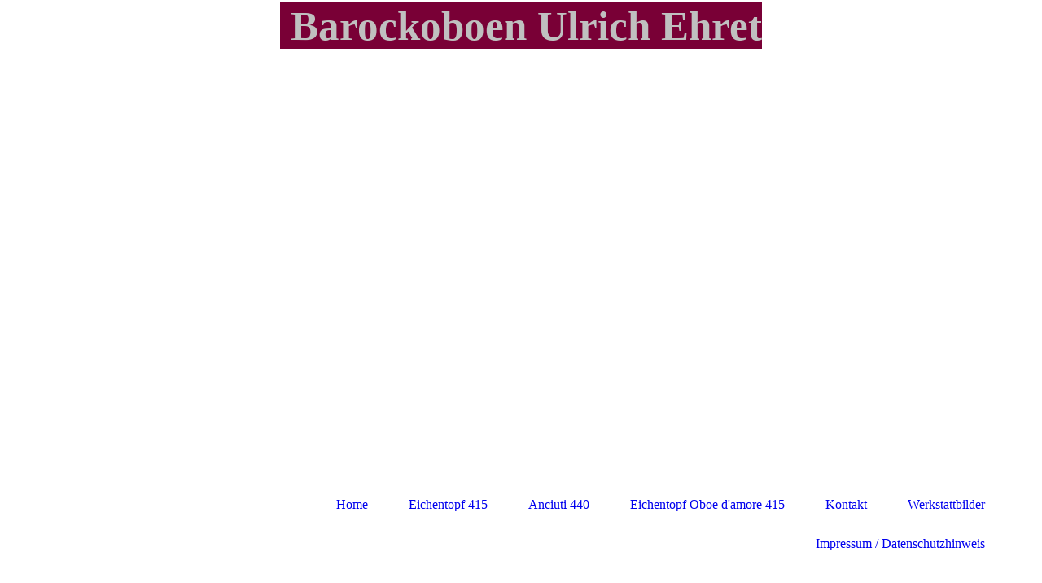

--- FILE ---
content_type: text/html; charset=utf-8
request_url: https://ehret-oboen.de/Werkstattbilder
body_size: 52756
content:
<!DOCTYPE html><html><head><meta http-equiv="Content-Type" content="text/html; charset=UTF-8"><title>Ehret-Oboen - Werkstattbilder</title><meta name="keywords" content="Hersteller, Barockoboe, Barockoboenbau, Oboenbauer, kaufen, facteur du Hautbois baroque, maker"><link href="https://ehret-oboen.de/Werkstattbilder" rel="canonical"><meta content="Ehret-Oboen - Werkstattbilder" property="og:title"><meta content="website" property="og:type"><meta content="https://ehret-oboen.de/Werkstattbilder" property="og:url"><script>
              window.beng = window.beng || {};
              window.beng.env = {
                language: "en",
                country: "US",
                mode: "deploy",
                context: "page",
                pageId: "000004065534",
                skeletonId: "",
                scope: "HTO01FLQBWQS",
                isProtected: false,
                navigationText: "Werkstattbilder",
                instance: "1",
                common_prefix: "https://homepagedesigner.telekom.de",
                design_common: "https://homepagedesigner.telekom.de/beng/designs/",
                design_template: "oem/cm_dh_079",
                path_design: "https://homepagedesigner.telekom.de/beng/designs/data/oem/cm_dh_079/",
                path_res: "https://homepagedesigner.telekom.de/res/",
                path_bengres: "https://homepagedesigner.telekom.de/beng/res/",
                masterDomain: "",
                preferredDomain: "",
                preprocessHostingUri: function(uri) {
                  
                    return uri || "";
                  
                },
                hideEmptyAreas: false
              };
            </script><script xmlns="http://www.w3.org/1999/xhtml" src="https://homepagedesigner.telekom.de/cm4all-beng-proxy/beng-proxy.js">;</script><link xmlns="http://www.w3.org/1999/xhtml" rel="stylesheet" href="https://homepagedesigner.telekom.de/.cm4all/e/static/3rdparty/font-awesome/css/font-awesome.min.css"></link><link rel="stylesheet" type="text/css" href="//homepagedesigner.telekom.de/.cm4all/res/static/libcm4all-js-widget/3.89.7/css/widget-runtime.css"/>

<link rel="stylesheet" type="text/css" href="//homepagedesigner.telekom.de/.cm4all/res/static/beng-editor/5.3.130/css/deploy.css"/>

<link rel="stylesheet" type="text/css" href="//homepagedesigner.telekom.de/.cm4all/res/static/libcm4all-js-widget/3.89.7/css/slideshow-common.css"/>

<script src="//homepagedesigner.telekom.de/.cm4all/res/static/jquery-1.7/jquery.js">;</script><script src="//homepagedesigner.telekom.de/.cm4all/res/static/prototype-1.7.3/prototype.js">;</script><script src="//homepagedesigner.telekom.de/.cm4all/res/static/jslib/1.4.1/js/legacy.js">;</script><script src="//homepagedesigner.telekom.de/.cm4all/res/static/libcm4all-js-widget/3.89.7/js/widget-runtime.js">;</script>

<script src="//homepagedesigner.telekom.de/.cm4all/res/static/libcm4all-js-widget/3.89.7/js/slideshow-common.js">;</script>

<script src="//homepagedesigner.telekom.de/.cm4all/res/static/beng-editor/5.3.130/js/deploy.js">;</script>

<link rel="stylesheet" type="text/css" href="https://homepagedesigner.telekom.de/.cm4all/designs/static/oem/cm_dh_079/1686178865.65/css/main.css"><link rel="stylesheet" type="text/css" href="https://homepagedesigner.telekom.de/.cm4all/designs/static/oem/cm_dh_079/1686178865.65/css/vars.css"><link rel="stylesheet" type="text/css" href="https://homepagedesigner.telekom.de/.cm4all/designs/static/oem/cm_dh_079/1686178865.65/css/responsive.css"><link rel="stylesheet" type="text/css" href="https://homepagedesigner.telekom.de/.cm4all/designs/static/oem/cm_dh_079/1686178865.65/css/cm-templates-global-style.css"><meta name="viewport" content="width=device-width, initial-scale=1"><!--[if lt IE 8]>
        	<link rel="stylesheet" type="text/css" href="https://homepagedesigner.telekom.de/beng/designs/data/oem/cm_dh_079/css/ie8.css" />
        <![endif]--><!--$Id: template.xsl 1832 2012-03-01 10:37:09Z dominikh $--><link href="/.cm4all/handler.php/vars.css?v=20201112170713" type="text/css" rel="stylesheet"><style type="text/css">.cm-logo {background-image: url("/.cm4all/sysdb.iproc/keyvisuals/4dbad5372ee9809c9071da9373192dc0.jpg/scale_0_0/4dbad5372ee9809c9071da9373192dc0.jpg");background-position: 50% 50%;
background-size: auto 100%;
background-repeat: no-repeat;
      }</style><script type="text/javascript">window.cmLogoWidgetId = "CMTOI_cm4all_com_widgets_Logo_16044427";
            window.cmLogoGetCommonWidget = function (){
                return new cm4all.Common.Widget({
            base    : "/Werkstattbilder",
            session : "",
            frame   : "",
            path    : "CMTOI_cm4all_com_widgets_Logo_16044427"
        })
            };
            window.logoConfiguration = {
                "cm-logo-x" : "50%",
        "cm-logo-y" : "50%",
        "cm-logo-v" : "2.0",
        "cm-logo-w" : "auto",
        "cm-logo-h" : "100%",
        "cm-logo-di" : "oem/cm_dh_079",
        "cm-logo-u" : "public-service://0/",
        "cm-logo-k" : "/.cm4all/sysdb/keyvisuals/4dbad5372ee9809c9071da9373192dc0.jpg",
        "cm-logo-bc" : "",
        "cm-logo-ln" : "/Home",
        "cm-logo-ln$" : "home",
        "cm-logo-hi" : false
        ,
        _logoBaseUrl : "\/.cm4all\/sysdb.iproc\/keyvisuals\/4dbad5372ee9809c9071da9373192dc0.jpg\/scale_0_0\/",
        _logoPath : "4dbad5372ee9809c9071da9373192dc0.jpg"
        };
            jQuery(document).ready(function() {
                var href = (beng.env.mode == "deploy" ? "/" : "/Home");
                jQuery(".cm-logo").wrap("<a style='text-decoration: none;' href='" + href + "'></a>");
            });
            
          jQuery(document).ready(function() {
            var logoElement = jQuery(".cm-logo");
            logoElement.attr("role", "img");
            logoElement.attr("tabindex", "0");
            logoElement.attr("aria-label", "logo");
          });
        </script><link rel="shortcut icon" type="image/png" href="/.cm4all/sysdb/favicon/icon-32x32_e32c704.png"/><link rel="shortcut icon" sizes="196x196" href="/.cm4all/sysdb/favicon/icon-196x196_e32c704.png"/><link rel="apple-touch-icon" sizes="180x180" href="/.cm4all/sysdb/favicon/icon-180x180_e32c704.png"/><link rel="apple-touch-icon" sizes="120x120" href="/.cm4all/sysdb/favicon/icon-120x120_e32c704.png"/><link rel="apple-touch-icon" sizes="152x152" href="/.cm4all/sysdb/favicon/icon-152x152_e32c704.png"/><link rel="apple-touch-icon" sizes="76x76" href="/.cm4all/sysdb/favicon/icon-76x76_e32c704.png"/><meta name="msapplication-square70x70logo" content="/.cm4all/sysdb/favicon/icon-70x70_e32c704.png"/><meta name="msapplication-square150x150logo" content="/.cm4all/sysdb/favicon/icon-150x150_e32c704.png"/><meta name="msapplication-square310x310logo" content="/.cm4all/sysdb/favicon/icon-310x310_e32c704.png"/><link rel="shortcut icon" type="image/png" href="/.cm4all/sysdb/favicon/icon-48x48_e32c704.png"/><link rel="shortcut icon" type="image/png" href="/.cm4all/sysdb/favicon/icon-96x96_e32c704.png"/><style id="cm_table_styles"></style><style id="cm_background_queries"></style><script type="application/x-cm4all-cookie-consent" data-code=""></script></head><body ondrop="return false;" class=" device-desktop cm-deploy cm-deploy-342"><div class="cm-background" data-cm-qa-bg="image"></div><div class="cm-background-video" data-cm-qa-bg="video"></div><div class="cm-background-effects" data-cm-qa-bg="effect"></div><div id="page_wrapper" class="cm-templates-container"><div id="header_wrapper"><div id="title_wrapper" class="title_wrapper cm_can_be_empty"><div id="title" class="title cm_can_be_empty cm-templates-heading__title" style="visibility:visible;"><span style="color: #c0c0c0; background-color: #790036;"><strong> <span style="font-size: xx-large;">Barockoboen Ulrich Ehret</span></strong><br></span></div><div id="title_separator_normal"> – </div><div id="title_separator_mobile"><br></div><div id="subtitle" class="subtitle cm-templates-heading__subtitle" style="visibility:visible;"> </div></div></div><div id="keyvisual_wrapper"><div id="keyvisual" class="cm-kv-0 cm-template-keyvisual__media cm_can_be_empty"> </div></div><div id="navigation_background"><div id="navigation_wrapper"><div id="logo" class="cm-logo box cm_can_be_empty"> </div><div id="nav-mobile-heading"><a href="">Navigation</a></div><div id="cm_navigation" class="navi"><ul id="cm_mainnavigation"><li id="cm_navigation_pid_4065539"><a title="Home" href="/Home" class="cm_anchor">Home</a></li><li id="cm_navigation_pid_4065538"><a title="Eichentopf 415" href="/Eichentopf-415" class="cm_anchor">Eichentopf 415</a></li><li id="cm_navigation_pid_4065537"><a title="Anciuti 440" href="/Anciuti-440" class="cm_anchor">Anciuti 440</a></li><li id="cm_navigation_pid_4065536"><a title="Eichentopf Oboe d'amore 415" href="/Eichentopf-Oboe-d-amore-415" class="cm_anchor">Eichentopf Oboe d'amore 415</a></li><li id="cm_navigation_pid_4065535"><a title="Kontakt" href="/Kontakt" class="cm_anchor">Kontakt</a></li><li id="cm_navigation_pid_4065534" class="cm_current"><a title="Werkstattbilder" href="/Werkstattbilder" class="cm_anchor">Werkstattbilder</a></li><li id="cm_navigation_pid_4065618"><a title="Impressum / Datenschutzhinweis" href="/Impressum/Datenschutzhinweis" class="cm_anchor">Impressum / Datenschutzhinweis</a></li></ul></div></div></div><div id="content_wrapper" class="cm-template-content"><div id="content_main" class="cm-template-content__main design_content cm-templates-text" data-cm-hintable="yes"><h1>Ein Einblick in meine Werkstatt<br></h1><div class="clearFloating" style="clear:both;height: 0px; width: auto;"></div><div id="widgetcontainer_CMTOI_de_dtag_hosting_hpcreator_widget_PictureGallery_19148731" class="
				    cm_widget_block
					cm_widget com_cm4all_wdn_PhotoSlideshow cm_widget_block_center" style="width:100%; max-width:100%; "><div class="cm_widget_anchor"><a name="CMTOI_de_dtag_hosting_hpcreator_widget_PictureGallery_19148731" id="widgetanchor_CMTOI_de_dtag_hosting_hpcreator_widget_PictureGallery_19148731"><!--com.cm4all.wdn.PhotoSlideshow--></a></div><script type="text/javascript">
window.cm4all.widgets.register( '/Werkstattbilder', '', '', 'CMTOI_de_dtag_hosting_hpcreator_widget_PictureGallery_19148731');
</script>
		<script type="text/javascript">
	(function() {

		var links = ["@\/3rd\/photoswipe-4.1.2\/photoswipe.css","@\/css\/show-lightbox.min.css?version=54.css","@\/css\/show-slideshow.min.css?version=54.css"];
		for( var i=0; i<links.length; i++) {
			if( links[i].indexOf( '@')==0) {
				links[i] = "https://homepagedesigner.telekom.de/.cm4all/widgetres.php/com.cm4all.wdn.PhotoSlideshow/" + links[i].substring( 2);
			} else if( links[i].indexOf( '/')!=0) {
				links[i] = window.cm4all.widgets[ 'CMTOI_de_dtag_hosting_hpcreator_widget_PictureGallery_19148731'].url( links[i]);
			}
		}
		cm4all.Common.loadCss( links);

		var scripts = ["@\/js\/show.min.js?version=54.js","@\/3rd\/photoswipe-4.1.2\/photoswipe.min.js","@\/js\/show-lightbox.min.js?version=54.js"];
		for( var i=0; i<scripts.length; i++) {
			if( scripts[i].indexOf( '@')==0) {
				scripts[i] = "https://homepagedesigner.telekom.de/.cm4all/widgetres.php/com.cm4all.wdn.PhotoSlideshow/" + scripts[i].substring( 2);
			} else if( scripts[i].indexOf( '/')!=0) {
				scripts[i] = window.cm4all.widgets[ 'CMTOI_de_dtag_hosting_hpcreator_widget_PictureGallery_19148731'].url( scripts[i]);
			}
		}

		var deferred = jQuery.Deferred();
		window.cm4all.widgets[ 'CMTOI_de_dtag_hosting_hpcreator_widget_PictureGallery_19148731'].ready = (function() {
			var ready = function ready( handler) {
				deferred.done( handler);
			};
			return deferred.promise( ready);
		})();
		cm4all.Common.requireLibrary( scripts, function() {
			deferred.resolveWith( window.cm4all.widgets[ 'CMTOI_de_dtag_hosting_hpcreator_widget_PictureGallery_19148731']);
		});
	})();
</script><!-- PhotoSlideshow -->
<script type="text/javascript">
    (function() {
    if (document.querySelector('link[href*="/font-awesome."], link[href*="/e/Bundle/"]')) {
      return;
    }

    var request = new XMLHttpRequest();
    request.open('GET', '//c4t.cc/font-awesome,version=4?format=json', true);
    request.onload = function() {
      if (request.status >= 200 && request.status < 400) {
        var data = JSON.parse(request.responseText);
        if (data && data.resources && Array.isArray(data.resources.css)) {
          window.Common.loadCss(data.resources.css);
        }
      }
    };
    request.send();
  })();
</script>

<div
  class="cm-widget_photoslideshow"
  style="opacity: 0;"
  id="C_CMTOI_de_dtag_hosting_hpcreator_widget_PictureGallery_19148731__-photos"
>
  
  <!-- BEGIN inc/show/photoslideshow -->
<ul class=" cm-w_phs-t-bottom cm-w_phs-a-horizontal">
<li data-index='0'  ><div class='cm-w_phs-uro-item'>  <picture><source srcset="/.cm4all/uproc.php/0/Bildergalerie%20Werkstattbilder/._UEH2035.jpg/picture-2600?_=19c11a53c1a 1x, /.cm4all/uproc.php/0/Bildergalerie%20Werkstattbilder/_UEH2035.jpg?_=19c11a53c1a 2x" media="(min-width:1300px)"><source srcset="/.cm4all/uproc.php/0/Bildergalerie%20Werkstattbilder/._UEH2035.jpg/picture-1600?_=19c11a53c1a 1x, /.cm4all/uproc.php/0/Bildergalerie%20Werkstattbilder/._UEH2035.jpg/picture-2600?_=19c11a53c1a 2x" media="(min-width:800px)"><source srcset="/.cm4all/uproc.php/0/Bildergalerie%20Werkstattbilder/._UEH2035.jpg/picture-1200?_=19c11a53c1a 1x, /.cm4all/uproc.php/0/Bildergalerie%20Werkstattbilder/._UEH2035.jpg/picture-1600?_=19c11a53c1a 2x" media="(min-width:600px)"><source srcset="/.cm4all/uproc.php/0/Bildergalerie%20Werkstattbilder/._UEH2035.jpg/picture-800?_=19c11a53c1a 1x, /.cm4all/uproc.php/0/Bildergalerie%20Werkstattbilder/._UEH2035.jpg/picture-1200?_=19c11a53c1a 2x" media="(min-width:400px)"><source srcset="/.cm4all/uproc.php/0/Bildergalerie%20Werkstattbilder/._UEH2035.jpg/picture-400?_=19c11a53c1a 1x, /.cm4all/uproc.php/0/Bildergalerie%20Werkstattbilder/._UEH2035.jpg/picture-800?_=19c11a53c1a 2x" media="(min-width:200px)"><source srcset="/.cm4all/uproc.php/0/Bildergalerie%20Werkstattbilder/._UEH2035.jpg/picture-200?_=19c11a53c1a 1x, /.cm4all/uproc.php/0/Bildergalerie%20Werkstattbilder/._UEH2035.jpg/picture-400?_=19c11a53c1a 2x" media="(min-width:100px)"><img src="/.cm4all/uproc.php/0/Bildergalerie%20Werkstattbilder/._UEH2035.jpg/picture-200?_=19c11a53c1a" data-uro-original="/.cm4all/uproc.php/0/Bildergalerie%20Werkstattbilder/_UEH2035.jpg?_=19c11a53c1a" onerror="uroGlobal().util.error(this, '', 'uro-widget')" alt="_UEH2035"></picture></div></li><li data-index='1'  ><div class='cm-w_phs-uro-item'>  <picture><source srcset="/.cm4all/uproc.php/0/Bildergalerie%20Werkstattbilder/._IGP21680.jpg/picture-2600?_=19c11a53c18 1x, /.cm4all/uproc.php/0/Bildergalerie%20Werkstattbilder/_IGP21680.jpg?_=19c11a53c18 2x" media="(min-width:1300px)"><source srcset="/.cm4all/uproc.php/0/Bildergalerie%20Werkstattbilder/._IGP21680.jpg/picture-1600?_=19c11a53c18 1x, /.cm4all/uproc.php/0/Bildergalerie%20Werkstattbilder/._IGP21680.jpg/picture-2600?_=19c11a53c18 2x" media="(min-width:800px)"><source srcset="/.cm4all/uproc.php/0/Bildergalerie%20Werkstattbilder/._IGP21680.jpg/picture-1200?_=19c11a53c18 1x, /.cm4all/uproc.php/0/Bildergalerie%20Werkstattbilder/._IGP21680.jpg/picture-1600?_=19c11a53c18 2x" media="(min-width:600px)"><source srcset="/.cm4all/uproc.php/0/Bildergalerie%20Werkstattbilder/._IGP21680.jpg/picture-800?_=19c11a53c18 1x, /.cm4all/uproc.php/0/Bildergalerie%20Werkstattbilder/._IGP21680.jpg/picture-1200?_=19c11a53c18 2x" media="(min-width:400px)"><source srcset="/.cm4all/uproc.php/0/Bildergalerie%20Werkstattbilder/._IGP21680.jpg/picture-400?_=19c11a53c18 1x, /.cm4all/uproc.php/0/Bildergalerie%20Werkstattbilder/._IGP21680.jpg/picture-800?_=19c11a53c18 2x" media="(min-width:200px)"><source srcset="/.cm4all/uproc.php/0/Bildergalerie%20Werkstattbilder/._IGP21680.jpg/picture-200?_=19c11a53c18 1x, /.cm4all/uproc.php/0/Bildergalerie%20Werkstattbilder/._IGP21680.jpg/picture-400?_=19c11a53c18 2x" media="(min-width:100px)"><img src="/.cm4all/uproc.php/0/Bildergalerie%20Werkstattbilder/._IGP21680.jpg/picture-200?_=19c11a53c18" data-uro-original="/.cm4all/uproc.php/0/Bildergalerie%20Werkstattbilder/_IGP21680.jpg?_=19c11a53c18" onerror="uroGlobal().util.error(this, '', 'uro-widget')" alt="_IGP21680"></picture></div></li><li data-index='2'  ><div class='cm-w_phs-uro-item'>  <picture><source srcset="/.cm4all/uproc.php/0/Bildergalerie%20Werkstattbilder/._IGP29152.jpg/picture-2600?_=19c11a53c1e 1x, /.cm4all/uproc.php/0/Bildergalerie%20Werkstattbilder/_IGP29152.jpg?_=19c11a53c1e 2x" media="(min-width:1300px)"><source srcset="/.cm4all/uproc.php/0/Bildergalerie%20Werkstattbilder/._IGP29152.jpg/picture-1600?_=19c11a53c1e 1x, /.cm4all/uproc.php/0/Bildergalerie%20Werkstattbilder/._IGP29152.jpg/picture-2600?_=19c11a53c1e 2x" media="(min-width:800px)"><source srcset="/.cm4all/uproc.php/0/Bildergalerie%20Werkstattbilder/._IGP29152.jpg/picture-1200?_=19c11a53c1e 1x, /.cm4all/uproc.php/0/Bildergalerie%20Werkstattbilder/._IGP29152.jpg/picture-1600?_=19c11a53c1e 2x" media="(min-width:600px)"><source srcset="/.cm4all/uproc.php/0/Bildergalerie%20Werkstattbilder/._IGP29152.jpg/picture-800?_=19c11a53c1e 1x, /.cm4all/uproc.php/0/Bildergalerie%20Werkstattbilder/._IGP29152.jpg/picture-1200?_=19c11a53c1e 2x" media="(min-width:400px)"><source srcset="/.cm4all/uproc.php/0/Bildergalerie%20Werkstattbilder/._IGP29152.jpg/picture-400?_=19c11a53c1e 1x, /.cm4all/uproc.php/0/Bildergalerie%20Werkstattbilder/._IGP29152.jpg/picture-800?_=19c11a53c1e 2x" media="(min-width:200px)"><source srcset="/.cm4all/uproc.php/0/Bildergalerie%20Werkstattbilder/._IGP29152.jpg/picture-200?_=19c11a53c1e 1x, /.cm4all/uproc.php/0/Bildergalerie%20Werkstattbilder/._IGP29152.jpg/picture-400?_=19c11a53c1e 2x" media="(min-width:100px)"><img src="/.cm4all/uproc.php/0/Bildergalerie%20Werkstattbilder/._IGP29152.jpg/picture-200?_=19c11a53c1e" data-uro-original="/.cm4all/uproc.php/0/Bildergalerie%20Werkstattbilder/_IGP29152.jpg?_=19c11a53c1e" onerror="uroGlobal().util.error(this, '', 'uro-widget')" alt="_IGP29152"></picture></div></li><li data-index='3'  ><div class='cm-w_phs-uro-item'>  <picture><source srcset="/.cm4all/uproc.php/0/Bildergalerie%20Werkstattbilder/._IGP21714.jpg/picture-2600?_=19c11a53c1c 1x, /.cm4all/uproc.php/0/Bildergalerie%20Werkstattbilder/_IGP21714.jpg?_=19c11a53c1c 2x" media="(min-width:1300px)"><source srcset="/.cm4all/uproc.php/0/Bildergalerie%20Werkstattbilder/._IGP21714.jpg/picture-1600?_=19c11a53c1c 1x, /.cm4all/uproc.php/0/Bildergalerie%20Werkstattbilder/._IGP21714.jpg/picture-2600?_=19c11a53c1c 2x" media="(min-width:800px)"><source srcset="/.cm4all/uproc.php/0/Bildergalerie%20Werkstattbilder/._IGP21714.jpg/picture-1200?_=19c11a53c1c 1x, /.cm4all/uproc.php/0/Bildergalerie%20Werkstattbilder/._IGP21714.jpg/picture-1600?_=19c11a53c1c 2x" media="(min-width:600px)"><source srcset="/.cm4all/uproc.php/0/Bildergalerie%20Werkstattbilder/._IGP21714.jpg/picture-800?_=19c11a53c1c 1x, /.cm4all/uproc.php/0/Bildergalerie%20Werkstattbilder/._IGP21714.jpg/picture-1200?_=19c11a53c1c 2x" media="(min-width:400px)"><source srcset="/.cm4all/uproc.php/0/Bildergalerie%20Werkstattbilder/._IGP21714.jpg/picture-400?_=19c11a53c1c 1x, /.cm4all/uproc.php/0/Bildergalerie%20Werkstattbilder/._IGP21714.jpg/picture-800?_=19c11a53c1c 2x" media="(min-width:200px)"><source srcset="/.cm4all/uproc.php/0/Bildergalerie%20Werkstattbilder/._IGP21714.jpg/picture-200?_=19c11a53c1c 1x, /.cm4all/uproc.php/0/Bildergalerie%20Werkstattbilder/._IGP21714.jpg/picture-400?_=19c11a53c1c 2x" media="(min-width:100px)"><img src="/.cm4all/uproc.php/0/Bildergalerie%20Werkstattbilder/._IGP21714.jpg/picture-200?_=19c11a53c1c" data-uro-original="/.cm4all/uproc.php/0/Bildergalerie%20Werkstattbilder/_IGP21714.jpg?_=19c11a53c1c" onerror="uroGlobal().util.error(this, '', 'uro-widget')" alt="_IGP21714"></picture></div></li><li data-index='4'  ><div class='cm-w_phs-uro-item'>  <picture><source srcset="/.cm4all/uproc.php/0/Bildergalerie%20Werkstattbilder/._UEH2049.jpg/picture-2600?_=19c11a53c22 1x, /.cm4all/uproc.php/0/Bildergalerie%20Werkstattbilder/_UEH2049.jpg?_=19c11a53c22 2x" media="(min-width:1300px)"><source srcset="/.cm4all/uproc.php/0/Bildergalerie%20Werkstattbilder/._UEH2049.jpg/picture-1600?_=19c11a53c22 1x, /.cm4all/uproc.php/0/Bildergalerie%20Werkstattbilder/._UEH2049.jpg/picture-2600?_=19c11a53c22 2x" media="(min-width:800px)"><source srcset="/.cm4all/uproc.php/0/Bildergalerie%20Werkstattbilder/._UEH2049.jpg/picture-1200?_=19c11a53c22 1x, /.cm4all/uproc.php/0/Bildergalerie%20Werkstattbilder/._UEH2049.jpg/picture-1600?_=19c11a53c22 2x" media="(min-width:600px)"><source srcset="/.cm4all/uproc.php/0/Bildergalerie%20Werkstattbilder/._UEH2049.jpg/picture-800?_=19c11a53c22 1x, /.cm4all/uproc.php/0/Bildergalerie%20Werkstattbilder/._UEH2049.jpg/picture-1200?_=19c11a53c22 2x" media="(min-width:400px)"><source srcset="/.cm4all/uproc.php/0/Bildergalerie%20Werkstattbilder/._UEH2049.jpg/picture-400?_=19c11a53c22 1x, /.cm4all/uproc.php/0/Bildergalerie%20Werkstattbilder/._UEH2049.jpg/picture-800?_=19c11a53c22 2x" media="(min-width:200px)"><source srcset="/.cm4all/uproc.php/0/Bildergalerie%20Werkstattbilder/._UEH2049.jpg/picture-200?_=19c11a53c22 1x, /.cm4all/uproc.php/0/Bildergalerie%20Werkstattbilder/._UEH2049.jpg/picture-400?_=19c11a53c22 2x" media="(min-width:100px)"><img src="/.cm4all/uproc.php/0/Bildergalerie%20Werkstattbilder/._UEH2049.jpg/picture-200?_=19c11a53c22" data-uro-original="/.cm4all/uproc.php/0/Bildergalerie%20Werkstattbilder/_UEH2049.jpg?_=19c11a53c22" onerror="uroGlobal().util.error(this, '', 'uro-widget')" alt="_UEH2049"></picture></div></li><li data-index='5'  ><div class='cm-w_phs-uro-item'>  <picture><source srcset="/.cm4all/uproc.php/0/Bildergalerie%20Werkstattbilder/._IGP21767.jpg/picture-2600?_=19c11a53c1d 1x, /.cm4all/uproc.php/0/Bildergalerie%20Werkstattbilder/_IGP21767.jpg?_=19c11a53c1d 2x" media="(min-width:1300px)"><source srcset="/.cm4all/uproc.php/0/Bildergalerie%20Werkstattbilder/._IGP21767.jpg/picture-1600?_=19c11a53c1d 1x, /.cm4all/uproc.php/0/Bildergalerie%20Werkstattbilder/._IGP21767.jpg/picture-2600?_=19c11a53c1d 2x" media="(min-width:800px)"><source srcset="/.cm4all/uproc.php/0/Bildergalerie%20Werkstattbilder/._IGP21767.jpg/picture-1200?_=19c11a53c1d 1x, /.cm4all/uproc.php/0/Bildergalerie%20Werkstattbilder/._IGP21767.jpg/picture-1600?_=19c11a53c1d 2x" media="(min-width:600px)"><source srcset="/.cm4all/uproc.php/0/Bildergalerie%20Werkstattbilder/._IGP21767.jpg/picture-800?_=19c11a53c1d 1x, /.cm4all/uproc.php/0/Bildergalerie%20Werkstattbilder/._IGP21767.jpg/picture-1200?_=19c11a53c1d 2x" media="(min-width:400px)"><source srcset="/.cm4all/uproc.php/0/Bildergalerie%20Werkstattbilder/._IGP21767.jpg/picture-400?_=19c11a53c1d 1x, /.cm4all/uproc.php/0/Bildergalerie%20Werkstattbilder/._IGP21767.jpg/picture-800?_=19c11a53c1d 2x" media="(min-width:200px)"><source srcset="/.cm4all/uproc.php/0/Bildergalerie%20Werkstattbilder/._IGP21767.jpg/picture-200?_=19c11a53c1d 1x, /.cm4all/uproc.php/0/Bildergalerie%20Werkstattbilder/._IGP21767.jpg/picture-400?_=19c11a53c1d 2x" media="(min-width:100px)"><img src="/.cm4all/uproc.php/0/Bildergalerie%20Werkstattbilder/._IGP21767.jpg/picture-200?_=19c11a53c1d" data-uro-original="/.cm4all/uproc.php/0/Bildergalerie%20Werkstattbilder/_IGP21767.jpg?_=19c11a53c1d" onerror="uroGlobal().util.error(this, '', 'uro-widget')" alt="_IGP21767"></picture></div></li><li data-index='6'  ><div class='cm-w_phs-uro-item'>  <picture><source srcset="/.cm4all/uproc.php/0/Bildergalerie%20Werkstattbilder/._IGP28868.jpg/picture-2600?_=19c11a53c1e 1x, /.cm4all/uproc.php/0/Bildergalerie%20Werkstattbilder/_IGP28868.jpg?_=19c11a53c1e 2x" media="(min-width:1300px)"><source srcset="/.cm4all/uproc.php/0/Bildergalerie%20Werkstattbilder/._IGP28868.jpg/picture-1600?_=19c11a53c1e 1x, /.cm4all/uproc.php/0/Bildergalerie%20Werkstattbilder/._IGP28868.jpg/picture-2600?_=19c11a53c1e 2x" media="(min-width:800px)"><source srcset="/.cm4all/uproc.php/0/Bildergalerie%20Werkstattbilder/._IGP28868.jpg/picture-1200?_=19c11a53c1e 1x, /.cm4all/uproc.php/0/Bildergalerie%20Werkstattbilder/._IGP28868.jpg/picture-1600?_=19c11a53c1e 2x" media="(min-width:600px)"><source srcset="/.cm4all/uproc.php/0/Bildergalerie%20Werkstattbilder/._IGP28868.jpg/picture-800?_=19c11a53c1e 1x, /.cm4all/uproc.php/0/Bildergalerie%20Werkstattbilder/._IGP28868.jpg/picture-1200?_=19c11a53c1e 2x" media="(min-width:400px)"><source srcset="/.cm4all/uproc.php/0/Bildergalerie%20Werkstattbilder/._IGP28868.jpg/picture-400?_=19c11a53c1e 1x, /.cm4all/uproc.php/0/Bildergalerie%20Werkstattbilder/._IGP28868.jpg/picture-800?_=19c11a53c1e 2x" media="(min-width:200px)"><source srcset="/.cm4all/uproc.php/0/Bildergalerie%20Werkstattbilder/._IGP28868.jpg/picture-200?_=19c11a53c1e 1x, /.cm4all/uproc.php/0/Bildergalerie%20Werkstattbilder/._IGP28868.jpg/picture-400?_=19c11a53c1e 2x" media="(min-width:100px)"><img src="/.cm4all/uproc.php/0/Bildergalerie%20Werkstattbilder/._IGP28868.jpg/picture-200?_=19c11a53c1e" data-uro-original="/.cm4all/uproc.php/0/Bildergalerie%20Werkstattbilder/_IGP28868.jpg?_=19c11a53c1e" onerror="uroGlobal().util.error(this, '', 'uro-widget')" alt="_IGP28868"></picture></div></li><li data-index='7'  ><div class='cm-w_phs-uro-item'>  <picture><source srcset="/.cm4all/uproc.php/0/Bildergalerie%20Werkstattbilder/._IGP28802.jpg/picture-2600?_=19c11a53c1f 1x, /.cm4all/uproc.php/0/Bildergalerie%20Werkstattbilder/_IGP28802.jpg?_=19c11a53c1f 2x" media="(min-width:1300px)"><source srcset="/.cm4all/uproc.php/0/Bildergalerie%20Werkstattbilder/._IGP28802.jpg/picture-1600?_=19c11a53c1f 1x, /.cm4all/uproc.php/0/Bildergalerie%20Werkstattbilder/._IGP28802.jpg/picture-2600?_=19c11a53c1f 2x" media="(min-width:800px)"><source srcset="/.cm4all/uproc.php/0/Bildergalerie%20Werkstattbilder/._IGP28802.jpg/picture-1200?_=19c11a53c1f 1x, /.cm4all/uproc.php/0/Bildergalerie%20Werkstattbilder/._IGP28802.jpg/picture-1600?_=19c11a53c1f 2x" media="(min-width:600px)"><source srcset="/.cm4all/uproc.php/0/Bildergalerie%20Werkstattbilder/._IGP28802.jpg/picture-800?_=19c11a53c1f 1x, /.cm4all/uproc.php/0/Bildergalerie%20Werkstattbilder/._IGP28802.jpg/picture-1200?_=19c11a53c1f 2x" media="(min-width:400px)"><source srcset="/.cm4all/uproc.php/0/Bildergalerie%20Werkstattbilder/._IGP28802.jpg/picture-400?_=19c11a53c1f 1x, /.cm4all/uproc.php/0/Bildergalerie%20Werkstattbilder/._IGP28802.jpg/picture-800?_=19c11a53c1f 2x" media="(min-width:200px)"><source srcset="/.cm4all/uproc.php/0/Bildergalerie%20Werkstattbilder/._IGP28802.jpg/picture-200?_=19c11a53c1f 1x, /.cm4all/uproc.php/0/Bildergalerie%20Werkstattbilder/._IGP28802.jpg/picture-400?_=19c11a53c1f 2x" media="(min-width:100px)"><img src="/.cm4all/uproc.php/0/Bildergalerie%20Werkstattbilder/._IGP28802.jpg/picture-200?_=19c11a53c1f" data-uro-original="/.cm4all/uproc.php/0/Bildergalerie%20Werkstattbilder/_IGP28802.jpg?_=19c11a53c1f" onerror="uroGlobal().util.error(this, '', 'uro-widget')" alt="_IGP28802"></picture></div></li><li data-index='8'  ><div class='cm-w_phs-uro-item'>  <picture><source srcset="/.cm4all/uproc.php/0/Bildergalerie%20Werkstattbilder/._UEH9808.jpg/picture-2600?_=19c11a53c1a 1x, /.cm4all/uproc.php/0/Bildergalerie%20Werkstattbilder/_UEH9808.jpg?_=19c11a53c1a 2x" media="(min-width:1300px)"><source srcset="/.cm4all/uproc.php/0/Bildergalerie%20Werkstattbilder/._UEH9808.jpg/picture-1600?_=19c11a53c1a 1x, /.cm4all/uproc.php/0/Bildergalerie%20Werkstattbilder/._UEH9808.jpg/picture-2600?_=19c11a53c1a 2x" media="(min-width:800px)"><source srcset="/.cm4all/uproc.php/0/Bildergalerie%20Werkstattbilder/._UEH9808.jpg/picture-1200?_=19c11a53c1a 1x, /.cm4all/uproc.php/0/Bildergalerie%20Werkstattbilder/._UEH9808.jpg/picture-1600?_=19c11a53c1a 2x" media="(min-width:600px)"><source srcset="/.cm4all/uproc.php/0/Bildergalerie%20Werkstattbilder/._UEH9808.jpg/picture-800?_=19c11a53c1a 1x, /.cm4all/uproc.php/0/Bildergalerie%20Werkstattbilder/._UEH9808.jpg/picture-1200?_=19c11a53c1a 2x" media="(min-width:400px)"><source srcset="/.cm4all/uproc.php/0/Bildergalerie%20Werkstattbilder/._UEH9808.jpg/picture-400?_=19c11a53c1a 1x, /.cm4all/uproc.php/0/Bildergalerie%20Werkstattbilder/._UEH9808.jpg/picture-800?_=19c11a53c1a 2x" media="(min-width:200px)"><source srcset="/.cm4all/uproc.php/0/Bildergalerie%20Werkstattbilder/._UEH9808.jpg/picture-200?_=19c11a53c1a 1x, /.cm4all/uproc.php/0/Bildergalerie%20Werkstattbilder/._UEH9808.jpg/picture-400?_=19c11a53c1a 2x" media="(min-width:100px)"><img src="/.cm4all/uproc.php/0/Bildergalerie%20Werkstattbilder/._UEH9808.jpg/picture-200?_=19c11a53c1a" data-uro-original="/.cm4all/uproc.php/0/Bildergalerie%20Werkstattbilder/_UEH9808.jpg?_=19c11a53c1a" onerror="uroGlobal().util.error(this, '', 'uro-widget')" alt="_UEH9808"></picture></div></li><li data-index='9'  ><div class='cm-w_phs-uro-item'>  <picture><source srcset="/.cm4all/uproc.php/0/Bildergalerie%20Werkstattbilder/._UEH4851.jpg/picture-2600?_=19c11a53c1b 1x, /.cm4all/uproc.php/0/Bildergalerie%20Werkstattbilder/_UEH4851.jpg?_=19c11a53c1b 2x" media="(min-width:1300px)"><source srcset="/.cm4all/uproc.php/0/Bildergalerie%20Werkstattbilder/._UEH4851.jpg/picture-1600?_=19c11a53c1b 1x, /.cm4all/uproc.php/0/Bildergalerie%20Werkstattbilder/._UEH4851.jpg/picture-2600?_=19c11a53c1b 2x" media="(min-width:800px)"><source srcset="/.cm4all/uproc.php/0/Bildergalerie%20Werkstattbilder/._UEH4851.jpg/picture-1200?_=19c11a53c1b 1x, /.cm4all/uproc.php/0/Bildergalerie%20Werkstattbilder/._UEH4851.jpg/picture-1600?_=19c11a53c1b 2x" media="(min-width:600px)"><source srcset="/.cm4all/uproc.php/0/Bildergalerie%20Werkstattbilder/._UEH4851.jpg/picture-800?_=19c11a53c1b 1x, /.cm4all/uproc.php/0/Bildergalerie%20Werkstattbilder/._UEH4851.jpg/picture-1200?_=19c11a53c1b 2x" media="(min-width:400px)"><source srcset="/.cm4all/uproc.php/0/Bildergalerie%20Werkstattbilder/._UEH4851.jpg/picture-400?_=19c11a53c1b 1x, /.cm4all/uproc.php/0/Bildergalerie%20Werkstattbilder/._UEH4851.jpg/picture-800?_=19c11a53c1b 2x" media="(min-width:200px)"><source srcset="/.cm4all/uproc.php/0/Bildergalerie%20Werkstattbilder/._UEH4851.jpg/picture-200?_=19c11a53c1b 1x, /.cm4all/uproc.php/0/Bildergalerie%20Werkstattbilder/._UEH4851.jpg/picture-400?_=19c11a53c1b 2x" media="(min-width:100px)"><img src="/.cm4all/uproc.php/0/Bildergalerie%20Werkstattbilder/._UEH4851.jpg/picture-200?_=19c11a53c1b" data-uro-original="/.cm4all/uproc.php/0/Bildergalerie%20Werkstattbilder/_UEH4851.jpg?_=19c11a53c1b" onerror="uroGlobal().util.error(this, '', 'uro-widget')" alt="_UEH4851"></picture></div></li><li data-index='10'  ><div class='cm-w_phs-uro-item'>  <picture><source srcset="/.cm4all/uproc.php/0/Bildergalerie%20Werkstattbilder/._UEH9098.jpg/picture-2600?_=19c11a53c23 1x, /.cm4all/uproc.php/0/Bildergalerie%20Werkstattbilder/_UEH9098.jpg?_=19c11a53c23 2x" media="(min-width:1300px)"><source srcset="/.cm4all/uproc.php/0/Bildergalerie%20Werkstattbilder/._UEH9098.jpg/picture-1600?_=19c11a53c23 1x, /.cm4all/uproc.php/0/Bildergalerie%20Werkstattbilder/._UEH9098.jpg/picture-2600?_=19c11a53c23 2x" media="(min-width:800px)"><source srcset="/.cm4all/uproc.php/0/Bildergalerie%20Werkstattbilder/._UEH9098.jpg/picture-1200?_=19c11a53c23 1x, /.cm4all/uproc.php/0/Bildergalerie%20Werkstattbilder/._UEH9098.jpg/picture-1600?_=19c11a53c23 2x" media="(min-width:600px)"><source srcset="/.cm4all/uproc.php/0/Bildergalerie%20Werkstattbilder/._UEH9098.jpg/picture-800?_=19c11a53c23 1x, /.cm4all/uproc.php/0/Bildergalerie%20Werkstattbilder/._UEH9098.jpg/picture-1200?_=19c11a53c23 2x" media="(min-width:400px)"><source srcset="/.cm4all/uproc.php/0/Bildergalerie%20Werkstattbilder/._UEH9098.jpg/picture-400?_=19c11a53c23 1x, /.cm4all/uproc.php/0/Bildergalerie%20Werkstattbilder/._UEH9098.jpg/picture-800?_=19c11a53c23 2x" media="(min-width:200px)"><source srcset="/.cm4all/uproc.php/0/Bildergalerie%20Werkstattbilder/._UEH9098.jpg/picture-200?_=19c11a53c23 1x, /.cm4all/uproc.php/0/Bildergalerie%20Werkstattbilder/._UEH9098.jpg/picture-400?_=19c11a53c23 2x" media="(min-width:100px)"><img src="/.cm4all/uproc.php/0/Bildergalerie%20Werkstattbilder/._UEH9098.jpg/picture-200?_=19c11a53c23" data-uro-original="/.cm4all/uproc.php/0/Bildergalerie%20Werkstattbilder/_UEH9098.jpg?_=19c11a53c23" onerror="uroGlobal().util.error(this, '', 'uro-widget')" alt="_UEH9098"></picture></div></li><li data-index='11'  ><div class='cm-w_phs-uro-item'>  <picture><source srcset="/.cm4all/uproc.php/0/Bildergalerie%20Werkstattbilder/._UEH9153.jpg/picture-2600?_=19c11a53c21 1x, /.cm4all/uproc.php/0/Bildergalerie%20Werkstattbilder/_UEH9153.jpg?_=19c11a53c21 2x" media="(min-width:1300px)"><source srcset="/.cm4all/uproc.php/0/Bildergalerie%20Werkstattbilder/._UEH9153.jpg/picture-1600?_=19c11a53c21 1x, /.cm4all/uproc.php/0/Bildergalerie%20Werkstattbilder/._UEH9153.jpg/picture-2600?_=19c11a53c21 2x" media="(min-width:800px)"><source srcset="/.cm4all/uproc.php/0/Bildergalerie%20Werkstattbilder/._UEH9153.jpg/picture-1200?_=19c11a53c21 1x, /.cm4all/uproc.php/0/Bildergalerie%20Werkstattbilder/._UEH9153.jpg/picture-1600?_=19c11a53c21 2x" media="(min-width:600px)"><source srcset="/.cm4all/uproc.php/0/Bildergalerie%20Werkstattbilder/._UEH9153.jpg/picture-800?_=19c11a53c21 1x, /.cm4all/uproc.php/0/Bildergalerie%20Werkstattbilder/._UEH9153.jpg/picture-1200?_=19c11a53c21 2x" media="(min-width:400px)"><source srcset="/.cm4all/uproc.php/0/Bildergalerie%20Werkstattbilder/._UEH9153.jpg/picture-400?_=19c11a53c21 1x, /.cm4all/uproc.php/0/Bildergalerie%20Werkstattbilder/._UEH9153.jpg/picture-800?_=19c11a53c21 2x" media="(min-width:200px)"><source srcset="/.cm4all/uproc.php/0/Bildergalerie%20Werkstattbilder/._UEH9153.jpg/picture-200?_=19c11a53c21 1x, /.cm4all/uproc.php/0/Bildergalerie%20Werkstattbilder/._UEH9153.jpg/picture-400?_=19c11a53c21 2x" media="(min-width:100px)"><img src="/.cm4all/uproc.php/0/Bildergalerie%20Werkstattbilder/._UEH9153.jpg/picture-200?_=19c11a53c21" data-uro-original="/.cm4all/uproc.php/0/Bildergalerie%20Werkstattbilder/_UEH9153.jpg?_=19c11a53c21" onerror="uroGlobal().util.error(this, '', 'uro-widget')" alt="_UEH9153"></picture></div></li><li data-index='12'  ><div class='cm-w_phs-uro-item'>  <picture><source srcset="/.cm4all/uproc.php/0/Bildergalerie%20Werkstattbilder/._UEH5704.jpg/picture-2600?_=19c11a53c1c 1x, /.cm4all/uproc.php/0/Bildergalerie%20Werkstattbilder/_UEH5704.jpg?_=19c11a53c1c 2x" media="(min-width:1300px)"><source srcset="/.cm4all/uproc.php/0/Bildergalerie%20Werkstattbilder/._UEH5704.jpg/picture-1600?_=19c11a53c1c 1x, /.cm4all/uproc.php/0/Bildergalerie%20Werkstattbilder/._UEH5704.jpg/picture-2600?_=19c11a53c1c 2x" media="(min-width:800px)"><source srcset="/.cm4all/uproc.php/0/Bildergalerie%20Werkstattbilder/._UEH5704.jpg/picture-1200?_=19c11a53c1c 1x, /.cm4all/uproc.php/0/Bildergalerie%20Werkstattbilder/._UEH5704.jpg/picture-1600?_=19c11a53c1c 2x" media="(min-width:600px)"><source srcset="/.cm4all/uproc.php/0/Bildergalerie%20Werkstattbilder/._UEH5704.jpg/picture-800?_=19c11a53c1c 1x, /.cm4all/uproc.php/0/Bildergalerie%20Werkstattbilder/._UEH5704.jpg/picture-1200?_=19c11a53c1c 2x" media="(min-width:400px)"><source srcset="/.cm4all/uproc.php/0/Bildergalerie%20Werkstattbilder/._UEH5704.jpg/picture-400?_=19c11a53c1c 1x, /.cm4all/uproc.php/0/Bildergalerie%20Werkstattbilder/._UEH5704.jpg/picture-800?_=19c11a53c1c 2x" media="(min-width:200px)"><source srcset="/.cm4all/uproc.php/0/Bildergalerie%20Werkstattbilder/._UEH5704.jpg/picture-200?_=19c11a53c1c 1x, /.cm4all/uproc.php/0/Bildergalerie%20Werkstattbilder/._UEH5704.jpg/picture-400?_=19c11a53c1c 2x" media="(min-width:100px)"><img src="/.cm4all/uproc.php/0/Bildergalerie%20Werkstattbilder/._UEH5704.jpg/picture-200?_=19c11a53c1c" data-uro-original="/.cm4all/uproc.php/0/Bildergalerie%20Werkstattbilder/_UEH5704.jpg?_=19c11a53c1c" onerror="uroGlobal().util.error(this, '', 'uro-widget')" alt="_UEH5704"></picture></div></li><li data-index='13'  ><div class='cm-w_phs-uro-item'>  <picture><source srcset="/.cm4all/uproc.php/0/Bildergalerie%20Werkstattbilder/._UEH5714.jpg/picture-2600?_=19c11a53c21 1x, /.cm4all/uproc.php/0/Bildergalerie%20Werkstattbilder/_UEH5714.jpg?_=19c11a53c21 2x" media="(min-width:1300px)"><source srcset="/.cm4all/uproc.php/0/Bildergalerie%20Werkstattbilder/._UEH5714.jpg/picture-1600?_=19c11a53c21 1x, /.cm4all/uproc.php/0/Bildergalerie%20Werkstattbilder/._UEH5714.jpg/picture-2600?_=19c11a53c21 2x" media="(min-width:800px)"><source srcset="/.cm4all/uproc.php/0/Bildergalerie%20Werkstattbilder/._UEH5714.jpg/picture-1200?_=19c11a53c21 1x, /.cm4all/uproc.php/0/Bildergalerie%20Werkstattbilder/._UEH5714.jpg/picture-1600?_=19c11a53c21 2x" media="(min-width:600px)"><source srcset="/.cm4all/uproc.php/0/Bildergalerie%20Werkstattbilder/._UEH5714.jpg/picture-800?_=19c11a53c21 1x, /.cm4all/uproc.php/0/Bildergalerie%20Werkstattbilder/._UEH5714.jpg/picture-1200?_=19c11a53c21 2x" media="(min-width:400px)"><source srcset="/.cm4all/uproc.php/0/Bildergalerie%20Werkstattbilder/._UEH5714.jpg/picture-400?_=19c11a53c21 1x, /.cm4all/uproc.php/0/Bildergalerie%20Werkstattbilder/._UEH5714.jpg/picture-800?_=19c11a53c21 2x" media="(min-width:200px)"><source srcset="/.cm4all/uproc.php/0/Bildergalerie%20Werkstattbilder/._UEH5714.jpg/picture-200?_=19c11a53c21 1x, /.cm4all/uproc.php/0/Bildergalerie%20Werkstattbilder/._UEH5714.jpg/picture-400?_=19c11a53c21 2x" media="(min-width:100px)"><img src="/.cm4all/uproc.php/0/Bildergalerie%20Werkstattbilder/._UEH5714.jpg/picture-200?_=19c11a53c21" data-uro-original="/.cm4all/uproc.php/0/Bildergalerie%20Werkstattbilder/_UEH5714.jpg?_=19c11a53c21" onerror="uroGlobal().util.error(this, '', 'uro-widget')" alt="_UEH5714"></picture></div></li><li data-index='14'  ><div class='cm-w_phs-uro-item'>  <picture><source srcset="/.cm4all/uproc.php/0/Bildergalerie%20Werkstattbilder/._UER1952.jpg/picture-2600?_=19c11a53c1f 1x, /.cm4all/uproc.php/0/Bildergalerie%20Werkstattbilder/_UER1952.jpg?_=19c11a53c1f 2x" media="(min-width:1300px)"><source srcset="/.cm4all/uproc.php/0/Bildergalerie%20Werkstattbilder/._UER1952.jpg/picture-1600?_=19c11a53c1f 1x, /.cm4all/uproc.php/0/Bildergalerie%20Werkstattbilder/._UER1952.jpg/picture-2600?_=19c11a53c1f 2x" media="(min-width:800px)"><source srcset="/.cm4all/uproc.php/0/Bildergalerie%20Werkstattbilder/._UER1952.jpg/picture-1200?_=19c11a53c1f 1x, /.cm4all/uproc.php/0/Bildergalerie%20Werkstattbilder/._UER1952.jpg/picture-1600?_=19c11a53c1f 2x" media="(min-width:600px)"><source srcset="/.cm4all/uproc.php/0/Bildergalerie%20Werkstattbilder/._UER1952.jpg/picture-800?_=19c11a53c1f 1x, /.cm4all/uproc.php/0/Bildergalerie%20Werkstattbilder/._UER1952.jpg/picture-1200?_=19c11a53c1f 2x" media="(min-width:400px)"><source srcset="/.cm4all/uproc.php/0/Bildergalerie%20Werkstattbilder/._UER1952.jpg/picture-400?_=19c11a53c1f 1x, /.cm4all/uproc.php/0/Bildergalerie%20Werkstattbilder/._UER1952.jpg/picture-800?_=19c11a53c1f 2x" media="(min-width:200px)"><source srcset="/.cm4all/uproc.php/0/Bildergalerie%20Werkstattbilder/._UER1952.jpg/picture-200?_=19c11a53c1f 1x, /.cm4all/uproc.php/0/Bildergalerie%20Werkstattbilder/._UER1952.jpg/picture-400?_=19c11a53c1f 2x" media="(min-width:100px)"><img src="/.cm4all/uproc.php/0/Bildergalerie%20Werkstattbilder/._UER1952.jpg/picture-200?_=19c11a53c1f" data-uro-original="/.cm4all/uproc.php/0/Bildergalerie%20Werkstattbilder/_UER1952.jpg?_=19c11a53c1f" onerror="uroGlobal().util.error(this, '', 'uro-widget')" alt="_UER1952"></picture></div></li>
</ul>

  <div class="cm-w_phs-thumbnail-box">
  <ol class="cm-w_phs-thumbnail-list">
  </ol>
</div>
    <div class="cm-w_phs-prev"><i class="fa fa-angle-left"></i></div>
<div class="cm-w_phs-next"><i class="fa fa-angle-right"></i></div>
    <div class="cm-w_phs-dots"></div>
    <div class="cm-w_phs-lbTrigger"><i class="fa fa-expand"></i></div>
  
<div class="cm-w_phs-swipe-r"></div>
<div class="cm-w_phs-swipe-l"></div>
<!-- END inc/show/photoslideshow -->

  
</div>
<script type="text/javascript">
(function () {
  'use strict';
  var options = {
    imagesLeft:  1,
    imagesCount: 16,
    cPrefix: 'C_CMTOI_de_dtag_hosting_hpcreator_widget_PictureGallery_19148731__',
    containerId: 'C_CMTOI_de_dtag_hosting_hpcreator_widget_PictureGallery_19148731__-photos',
    cClass: 'cm-w_phs',
    cPath: 'CMTOI_de_dtag_hosting_hpcreator_widget_PictureGallery_19148731',
    endpoint: {
      photos: window.cm4all.widgets['CMTOI_de_dtag_hosting_hpcreator_widget_PictureGallery_19148731'].url('photos')
    },
    isPreview: undefined,    arrows: true,
    autoplay: false,
    title: true,
    desc: false,
    dots: true,
    lightbox: true,
    thumbs: "horizontal",
    viewTime: 3
  };
  var lgtboxOptions = {
    debug: options.debug,
    isShowTitle: true,
    text: {"error":"Das Bild konnte nicht geladen werden."},
    templateId: 'cm-widget_photoslideshow-lightbox',
    endpoint: {
      photoswipeTemplate: window.cm4all.widgets['CMTOI_de_dtag_hosting_hpcreator_widget_PictureGallery_19148731'].url('lightbox')
    }
  };
  window.cm4all.widgets['CMTOI_de_dtag_hosting_hpcreator_widget_PictureGallery_19148731'].ready(function() {
    var photoSlideshow = new window.cm4widget.slideshow.PhotoSlideshow(options);
    photoSlideshow.init();

        var lgtbox = new window.cm4widget.slideshow.PhotoLightBox(photoSlideshow, lgtboxOptions);
    lgtbox.init();
      })
}());
</script>
<!-- /PhotoSlideshow -->
</div><p><br></p><div id="cm_bottom_clearer" style="clear: both;" contenteditable="false"></div></div><div id="content_sidebar" class="cm_can_be_empty"><div id="widgetbar_site_1" class="sidebar cm_can_be_empty" data-cm-hintable="yes"><p> </p><ul><h3><span style="font-family: Lucida Sans Unicode, Lucida Grande, sans-serif;"><a href="/Impressum/Datenschutzhinweis" class="cm_anchor">Impressum / Datenschutzhinweis</a></span></h3></ul></div><div id="widgetbar_page_1" class="sidebar cm_can_be_empty" data-cm-hintable="yes"><p> </p></div><div id="widgetbar_site_2" class="sidebar cm_can_be_empty" data-cm-hintable="yes"><p> </p></div><div id="widgetbar_page_2" class="sidebar cm_can_be_empty" data-cm-hintable="yes"><p> </p></div></div><div class="clear"> </div></div><div id="footer_wrapper" class="cm_can_be_empty"><div id="footer" class="sidebar cm_can_be_empty" data-cm-hintable="yes"> </div></div></div><script type="text/javascript" language="javascript" src="https://homepagedesigner.telekom.de/.cm4all/designs/static/oem/cm_dh_079/1686178865.65/js/initialise.js"></script><script type="text/javascript" language="javascript" src="https://homepagedesigner.telekom.de/.cm4all/designs/static/oem/cm_dh_079/1686178865.65/js/cm_template-focus-point.js"></script><script type="text/javascript" language="javascript" src="https://homepagedesigner.telekom.de/.cm4all/designs/static/oem/cm_dh_079/1686178865.65/js/cm-templates-global-script.js"></script><div class="cm_widget_anchor"><a name="TKOMSI_cm4all_com_widgets_CookiePolicy_21289957" id="widgetanchor_TKOMSI_cm4all_com_widgets_CookiePolicy_21289957"><!--cm4all.com.widgets.CookiePolicy--></a></div><div style="display:none" class="cm-wp-container cm4all-cookie-policy-placeholder-template"><div class="cm-wp-header"><h4 class="cm-wp-header__headline">Externe Inhalte</h4><p class="cm-wp-header__text">Die an dieser Stelle vorgesehenen Inhalte können aufgrund Ihrer aktuellen <a class="cm-wp-header__link" href="#" onclick="openCookieSettings();return false;">Cookie-Einstellungen</a> nicht angezeigt werden.</p></div><div class="cm-wp-content"><div class="cm-wp-content__control"><label aria-checked="false" role="switch" tabindex="0" class="cm-wp-content-switcher"><input tabindex="-1" type="checkbox" class="cm-wp-content-switcher__checkbox" /><span class="cm-wp-content-switcher__label">Drittanbieter-Inhalte</span></label></div><p class="cm-wp-content__text">Diese Webseite bietet möglicherweise Inhalte oder Funktionalitäten an, die von Drittanbietern eigenverantwortlich zur Verfügung gestellt werden. Diese Drittanbieter können eigene Cookies setzen, z.B. um die Nutzeraktivität zu verfolgen oder ihre Angebote zu personalisieren und zu optimieren.</p></div></div><div aria-labelledby="cookieSettingsDialogTitle" role="dialog" style="position: fixed;" class="cm-cookie-container cm-hidden" id="cookieSettingsDialog"><div class="cm-cookie-header"><h4 id="cookieSettingsDialogTitle" class="cm-cookie-header__headline">Cookie-Einstellungen</h4><div autofocus="autofocus" tabindex="0" role="button" class="cm-cookie-header__close-button" title="Schließen"></div></div><div aria-describedby="cookieSettingsDialogContent" class="cm-cookie-content"><p id="cookieSettingsDialogContent" class="cm-cookie-content__text">Diese Webseite verwendet Cookies, um Besuchern ein optimales Nutzererlebnis zu bieten. Bestimmte Inhalte von Drittanbietern werden nur angezeigt, wenn die entsprechende Option aktiviert ist. Die Datenverarbeitung kann dann auch in einem Drittland erfolgen. Weitere Informationen hierzu in der Datenschutzerklärung.</p><div class="cm-cookie-content__controls"><div class="cm-cookie-controls-container"><div class="cm-cookie-controls cm-cookie-controls--essential"><div class="cm-cookie-flex-wrapper"><label aria-details="cookieSettingsEssentialDetails" aria-labelledby="cookieSettingsEssentialLabel" aria-checked="true" role="switch" tabindex="0" class="cm-cookie-switch-wrapper"><input tabindex="-1" id="cookieSettingsEssential" type="checkbox" disabled="disabled" checked="checked" /><span></span></label><div class="cm-cookie-expand-wrapper"><span id="cookieSettingsEssentialLabel">Technisch notwendige</span><div tabindex="0" aria-controls="cookieSettingsEssentialDetails" aria-expanded="false" role="button" class="cm-cookie-content-expansion-button" title="Erweitern / Zuklappen"></div></div></div><div class="cm-cookie-content-expansion-text" id="cookieSettingsEssentialDetails">Diese Cookies sind zum Betrieb der Webseite notwendig, z.B. zum Schutz vor Hackerangriffen und zur Gewährleistung eines konsistenten und der Nachfrage angepassten Erscheinungsbilds der Seite.</div></div><div class="cm-cookie-controls cm-cookie-controls--statistic"><div class="cm-cookie-flex-wrapper"><label aria-details="cookieSettingsStatisticsDetails" aria-labelledby="cookieSettingsStatisticsLabel" aria-checked="false" role="switch" tabindex="0" class="cm-cookie-switch-wrapper"><input tabindex="-1" id="cookieSettingsStatistics" type="checkbox" /><span></span></label><div class="cm-cookie-expand-wrapper"><span id="cookieSettingsStatisticsLabel">Analytische</span><div tabindex="0" aria-controls="cookieSettingsStatisticsDetails" aria-expanded="false" role="button" class="cm-cookie-content-expansion-button" title="Erweitern / Zuklappen"></div></div></div><div class="cm-cookie-content-expansion-text" id="cookieSettingsStatisticsDetails">Diese Cookies werden verwendet, um das Nutzererlebnis weiter zu optimieren. Hierunter fallen auch Statistiken, die dem Webseitenbetreiber von Drittanbietern zur Verfügung gestellt werden, sowie die Ausspielung von personalisierter Werbung durch die Nachverfolgung der Nutzeraktivität über verschiedene Webseiten.</div></div><div class="cm-cookie-controls cm-cookie-controls--third-party"><div class="cm-cookie-flex-wrapper"><label aria-details="cookieSettingsThirdpartyDetails" aria-labelledby="cookieSettingsThirdpartyLabel" aria-checked="false" role="switch" tabindex="0" class="cm-cookie-switch-wrapper"><input tabindex="-1" id="cookieSettingsThirdparty" type="checkbox" /><span></span></label><div class="cm-cookie-expand-wrapper"><span id="cookieSettingsThirdpartyLabel">Drittanbieter-Inhalte</span><div tabindex="0" aria-controls="cookieSettingsThirdpartyDetails" aria-expanded="false" role="button" class="cm-cookie-content-expansion-button" title="Erweitern / Zuklappen"></div></div></div><div class="cm-cookie-content-expansion-text" id="cookieSettingsThirdpartyDetails">Diese Webseite bietet möglicherweise Inhalte oder Funktionalitäten an, die von Drittanbietern eigenverantwortlich zur Verfügung gestellt werden. Diese Drittanbieter können eigene Cookies setzen, z.B. um die Nutzeraktivität zu verfolgen oder ihre Angebote zu personalisieren und zu optimieren.</div></div></div><div class="cm-cookie-content-button"><div tabindex="0" role="button" onclick="rejectAllCookieTypes(); setTimeout(saveCookieSettings, 400);" class="cm-cookie-button cm-cookie-content-button--reject-all"><span>Ablehnen</span></div><div tabindex="0" role="button" onclick="selectAllCookieTypes(); setTimeout(saveCookieSettings, 400);" class="cm-cookie-button cm-cookie-content-button--accept-all"><span>Alle akzeptieren</span></div><div tabindex="0" role="button" onclick="saveCookieSettings();" class="cm-cookie-button cm-cookie-content-button--save"><span>Speichern</span></div></div></div></div></div><script type="text/javascript">
      Common.loadCss("/.cm4all/widgetres.php/cm4all.com.widgets.CookiePolicy/show.css?v=3.3.29");
    </script><script data-tracking="true" data-cookie-settings-enabled="true" src="https://homepagedesigner.telekom.de/.cm4all/widgetres.php/cm4all.com.widgets.CookiePolicy/show.js?v=3.3.29" defer="defer" id="cookieSettingsScript"></script><noscript ><div style="position:absolute;bottom:0;" id="statdiv"><img alt="" height="1" width="1" src="https://homepagedesigner.telekom.de/.cm4all/_pixel.img?site=1646523-G6BgqeqM&amp;page=pid_4065534&amp;path=%2FWerkstattbilder&amp;nt=Werkstattbilder"/></div></noscript><script  type="text/javascript">//<![CDATA[
            document.body.insertAdjacentHTML('beforeend', '<div style="position:absolute;bottom:0;" id="statdiv"><img alt="" height="1" width="1" src="https://homepagedesigner.telekom.de/.cm4all/_pixel.img?site=1646523-G6BgqeqM&amp;page=pid_4065534&amp;path=%2FWerkstattbilder&amp;nt=Werkstattbilder&amp;domain='+escape(document.location.hostname)+'&amp;ref='+escape(document.referrer)+'"/></div>');
        //]]></script><div style="display: none;" id="keyvisualWidgetVideosContainer"></div><style type="text/css">.cm-kv-0 {
background-image: url("/.cm4all/sysdb.iproc/keyvisuals/679f9646739c6b5164592221b3eb4e5c.jpg/scale_0_0/679f9646739c6b5164592221b3eb4e5c.jpg");
background-position: center;
background-repeat: no-repeat;
}
</style><style type="text/css">
			#keyvisual {
				overflow: hidden;
			}
			.kv-video-wrapper {
				width: 100%;
				height: 100%;
				position: relative;
			}
			</style><script type="text/javascript">
				jQuery(document).ready(function() {
					function moveTempVideos(slideshow, isEditorMode) {
						var videosContainer = document.getElementById('keyvisualWidgetVideosContainer');
						if (videosContainer) {
							while (videosContainer.firstChild) {
								var div = videosContainer.firstChild;
								var divPosition = div.className.substring('cm-kv-0-tempvideo-'.length);
								if (isEditorMode && parseInt(divPosition) > 1) {
									break;
								}
								videosContainer.removeChild(div);
								if (div.nodeType == Node.ELEMENT_NODE) {
									var pos = '';
									if (slideshow) {
										pos = '-' + divPosition;
									}
									var kv = document.querySelector('.cm-kv-0' + pos);
									if (kv) {
										if (!slideshow) {
											var wrapperDiv = document.createElement("div"); 
											wrapperDiv.setAttribute("class", "kv-video-wrapper");
											kv.insertBefore(wrapperDiv, kv.firstChild);
											kv = wrapperDiv;
										}
										while (div.firstChild) {
											kv.appendChild(div.firstChild);
										}
										if (!slideshow) {
											break;
										}
									}
								}
							}
						}
					}

					function kvClickAction(mode, href) {
						if (mode == 'internal') {
							if (!window.top.syntony || !/_home$/.test(window.top.syntony.bifmState)) {
								window.location.href = href;
							}
						} else if (mode == 'external') {
							var a = document.createElement('a');
							a.href = href;
							a.target = '_blank';
							a.rel = 'noreferrer noopener';
							a.click();
						}
					}

					var keyvisualElement = jQuery("[cm_type=keyvisual]");
					if(keyvisualElement.length == 0){
						keyvisualElement = jQuery("#keyvisual");
					}
					if(keyvisualElement.length == 0){
						keyvisualElement = jQuery("[class~=cm-kv-0]");
					}
				
						keyvisualElement.attr("role", "img");
						keyvisualElement.attr("tabindex", "0");
						keyvisualElement.attr("aria-label", "hauptgrafik");
					
					moveTempVideos(false, false);
					var video = document.querySelector('#keyvisual video');
					if (video) {
						video.play();
					}
				
			});
		</script></body></html>
